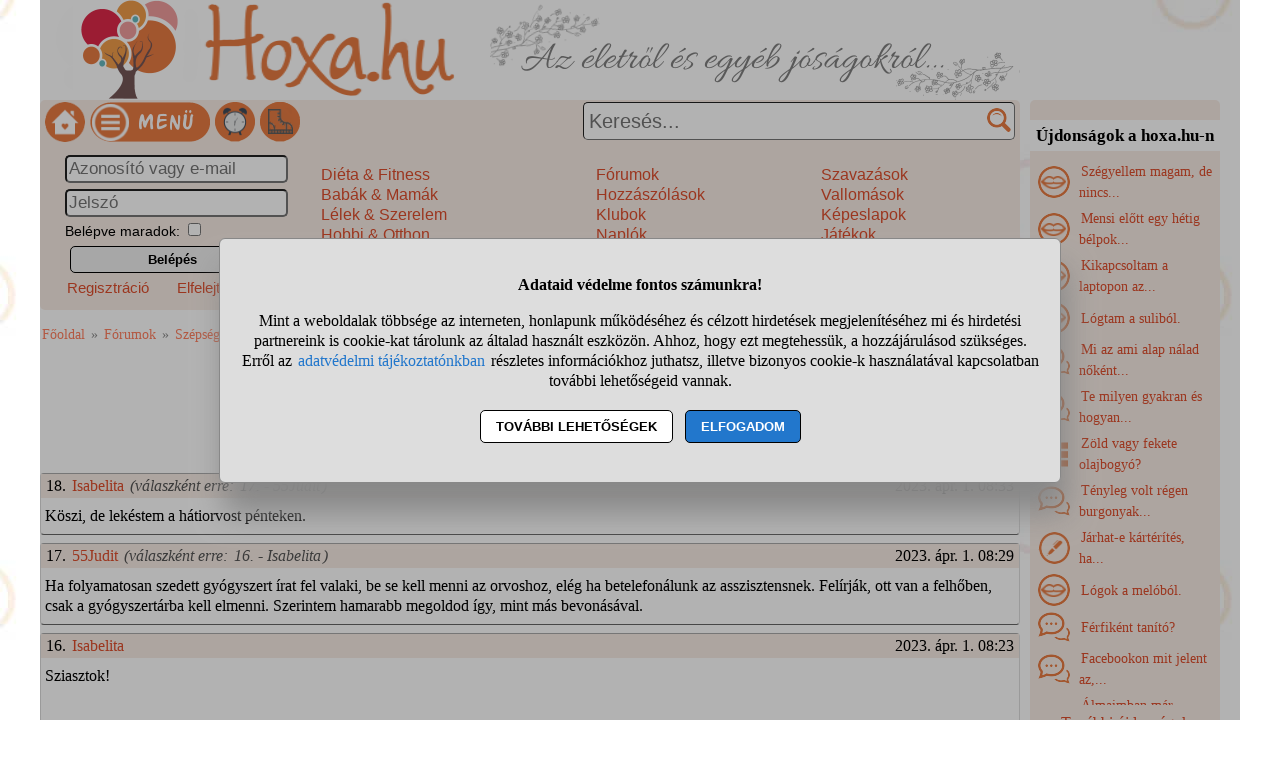

--- FILE ---
content_type: text/html; charset=UTF-8
request_url: https://www.hoxa.hu/nyugtato-altato-alvas-forum
body_size: 10211
content:
<!DOCTYPE html>
<html lang="hu">
<head>
<title>Nyugtató, altató, alvássegítő </title>
<meta charset="utf-8">
<meta name="viewport" content="width=device-width, initial-scale=1">
<meta name="description" content="Nyugtató, altató, alvássegítő fórum, 18 vélemény és hozzászólás. Fórum, tapasztalatok, kérdések, válaszok.">
<meta name="keywords" content="S. F., altató, nyugtató, gyógyszer">
<link rel="shortcut icon" href="//static.hoxa.hu/favicon.ico">
<link rel="apple-touch-icon" sizes="144x144" href="//static.hoxa.hu/apple-touch-icon-144x144.png">
<meta name="msapplication-TileColor" content="#FFFFFF">
<meta name="msapplication-TileImage" content="//static.hoxa.hu/mstile-144x144.png">
<link rel="author" title="Kapcsolat" href="/kapcsolat">
<style>
@media (min-width: 1200px){
HTML,BODY,#main1{ width: 1200px;}
#main1{ overflow: auto;} #main2{ width: 980px; float: left;}
#ujdonsagok{ width:190px; margin-top: 100px; margin-left: 10px; float: left;}
#ujdonsagok1{ height:84vh;} #ujdonsagok1 DIV{ width: 182px; padding: 0 4px 0 4px;}
}
@media (max-width:1180px){
HTML,BODY,#main1,#main2{ width:980px;} #ujdonsagok{ width:100%; margin-top:20px;} .udiv{ width: 31%; margin: 0 1% 0 1%;}
}
HTML,BODY{ font-size: 100%; line-height: 125%; margin: 0 auto 0 auto; font-family: tahoma;}
HTML,#main1{ background-image:url("//static.hoxa.hu/pic/nagyhatter.jpg"); background-attachment: fixed;} #main2{ background-color: white; overflow-y: hidden;}
H1{ color: #de4e2d; font-size: 140%; text-align: center; line-height: 120%; background-color: white; padding: 10px;}
H2{ font-size: 120%; margin: 20px 0 10px 0; text-align: center; padding: 5px; color: black; background-color: white;}
#fejlec{ background-image: url("//static.hoxa.hu/pic/desktopfejlec.png"); background-size: cover; width: 980px; height: 100px; cursor: pointer;}
#menu{ width: 100%; background-color: #f8ede6; padding: 2px 0 2px 0; font-family: sans-serif;}
.menu_bal{ width: 310px;}
#fooldalikon{ width: 40px; height: 40px; margin-left: 5px; background-image: url("//static.hoxa.hu/pic/menuikonok3.png"); background-position: -120px 0; cursor: pointer;}
#menuikon{ width: 120px; height: 40px; margin-left: 5px; background-image: url("//static.hoxa.hu/pic/menuikonok3.png"); background-position: -200px 0; cursor: pointer;}
#kereses{ width: 670px; text-align: right;}
#keresesmezo{ height: 26px; width: 400px; font-size: 20px; padding: 5px 25px 5px 5px; margin: 0 5px 0 0; border-width: 1px;}
.keresesgomb{ position: absolute; width: 25px; height: 25px; background-color: white; background-image: url("//static.hoxa.hu/pic/menuikonok3.png"); background-position: -160px 0; margin: 0; border: 0;}
.menuoszlop{ padding: 10px 2% 10px 2%;} .menuoszlop A{ font-weight: normal;}
#siteinfo{ width: 980px; text-align: center; font-size: 90%; border-top: solid black 1px; margin-top: 10px; padding-top: 10px; background-color: white;}
.morzsamenu{ font-size: 90%; padding: 14px 4px 5px 0; color: #898989;} .morzsamenu A{ color: #ff7f5f;}
.ivelt, SELECT, INPUT, TEXTAREA, BUTTON{ border-radius: 5px;}
.nemivelt1{ border-top-left-radius: 0;}
.nemivelt2{ border-top-right-radius: 0;}
.nemivelt3{ border-bottom-right-radius: 0;}
.nemivelt4{ border-bottom-left-radius: 0;}
.arnyek{ border: solid #a8a8a8 1px; box-shadow: 2px 4px 6px #787878;}
#gyorskereso{ background-color: white;}
#gyorskereso DIV{ border-top: solid #a6aca9 1px; border-bottom: solid #a6aca9 1px; cursor: pointer; background-color: #f8ede6; padding: 5px 15px 5px 15px;}
#gyorskereso DIV:hover{ background-color: #cccccc;}
.hiba{ background-color: #de294a; color: white; border: solid black 3px; padding: 15px; text-align: center; margin: 15px; border-radius: 10px;}
.hiba A{ color: yellow;}
.ok{ font-size: 120%; line-height: 120%; text-align: center; margin: 10px; padding: 10px; margin-bottom: 0; padding-bottom: 0;}
.small{ font-size: 90%;}
.betoltesikon{ background-image: url("//static.hoxa.hu/pic/betoltes.gif"); width: 37px; height: 37px; display: block; margin: 10px auto 10px auto;}
TEXTAREA{ display: block; width: 90%; height: 160px; font-size: 120%; color: darkred;}
INPUT,SELECT{ font-size: 105%; color: darkred; margin-top: 3px; margin-bottom: 3px; padding: 2px;}
BUTTON{ display: block; margin: 5px; margin-left: auto; margin-right: auto; width: 95%; max-width: 300px; text-align: center; padding: 5px; border: solid black 1px; font-weight: bold; cursor: pointer;}
A{ color: #de4e2d; text-decoration: none; padding: 2px;}
A:hover{ background-color: #dddddd; cursor: pointer;}
FORM{ display: inline; margin: 0; padding: 0;}
.flex{ display: flex; justify-content: center; flex-wrap: wrap;}
.flex DIV{ align-self: center;}
#ujdonsagok{ background-color:#f8ede6;}
#ujdonsagok1{ overflow: hidden; font-size: 90%; line-height: 150%; width: 100%;}
#ujdonsagok2{ height: 35px; text-align: center; line-height: 35px;}
.editor{ margin: 15px 0 15px 0; padding: 15px 0 15px 0; background-color: #f8ede6; color: black; border: solid #cccccc 1px;}
.editor BUTTON{ background-color: #f98c53; box-shadow: 2px 4px 6px #888888;}
.gomb{ background-color: #eeeeee; padding: 3px 7px 3px 7px; margin: 2px 3px 4px 3px; font-weight: normal; display: inline-block; border: solid #ef9d47 1px; border-radius: 10px;}
INPUT:disabled, SELECT:disabled, TEXTAREA:disabled{ background-color: #dedede;}
DIV{ word-break: break-word;}
.ikonok32{ display: inline-block; width: 32px; height: 32px; vertical-align: middle; margin-right: 5px; background-image: url("//static.hoxa.hu/pic/ikonok32-3.png");} .ikon32_3{ background-position: -64px 0;} .ikon32_23{ background-position: -704px 0;} .ikon32_19{ background-position: -576px 0;} .ikon32_40{ background-position: -1248px 0;} .ikon32_32{ background-position: -992px 0;} .ikon32_9{ background-position: -256px 0;} .ikon32_42{ background-position: -1312px 0;} .kszlista{ text-align: center;} .kszlista A{ font-weight: normal;} .forumhsz{ border: 1px solid #ddd; border-radius: 4px; padding: 5px;} .forumhsz:hover{ box-shadow: 0 0 2px 1px rgba(0, 140, 186, 0.5);} .lista{ padding-bottom: 7px; padding-top: 7px; border-top: 1px solid darkgray; border-bottom: 1px solid #666666;} .forumhsz{ margin: 8px 0 8px 0; padding: 0;}.forumhsz1{background-color: #f8ede6; width: 100%; padding: 2px 5px 2px 5px; margin: 0; display: flex; justify-content: space-between; flex-wrap: nowrap;}.forumhsz2{width: 100%; padding: 8px 4px 8px 4px;} .valaszerre, .valaszerre A{ color: #555555; font-style: italic;} .dominoraikon{ background-image: url("//static.hoxa.hu/pic/menuikonok3.png"); background-position: 0 0; width: 40px; height: 40px; margin-left: 5px; cursor: pointer;} .bakancsjatek_ikon{ background-image: url("//static.hoxa.hu/pic/menuikonok3.png"); background-position: -320px 0; width: 40px; height: 40px; margin-left: 5px; cursor: pointer;} #stialert{ position: fixed; height: 100vh; margin: 0; padding: 0; background-color: rgba(0,0,0,0.3); font-size: 16px;}
#stialert A{ color: #27c;}
#stialert BUTTON{ display: inline-block; width: auto; padding: 8px 15px; margin: 3px 0; text-transform: uppercase; background-color: #fff; color: #000;}
#stialert #stidiv{ position: relative; width: 800px; max-width: 78%; max-height: 80%; padding: 20px; background-color: #ddd; border: solid #888888 1px; border-radius: 6px; box-shadow: 5px 30px 30px #888888; text-align: center; overflow-x: hidden; overflow-y: auto;}
#stialert SPAN{ white-space: nowrap;}
#stialert .sti_valasztas{ display: flex; justify-content: space-between; margin: 10px 0;}
</style>
<script>
function e(s){ return(document.getElementById(s));}
function displayset(s,n){ if(e(s)!==null) e(s).style.display=(n==2 ? "flex": (n==1 ? "block":"none"));}
function reloadpage(){ window.location.reload(false);}
function classdel(c){ var x=document.getElementsByClassName(c); for(var i=0;i<x.length;i++) x[i].innerHTML="";}
function cookienemok(){ if(confirm("Ehhez a művelethez szükség van a cookie-k használatára. Engedélyezed ezt a weboldal számára?")){ ccookie("cookieok",new Date().getTime(),0,94608000); return false;} else return true;}
function gcookie(s){ var re=new RegExp(s+"=([^;]+)"); var value=re.exec(document.cookie); return(value!=null ? unescape(value[1]):null);}
function ccookie(nev,ertek,uzenet,exp){
 uzenet=(typeof uzenet!=="undefined" ? uzenet:1); exp=(typeof exp!=="undefined" ? exp:(ertek=="" ? -1:0));
 if(nev!="cookieok" && !gcookie("cookieok")){ if(uzenet==0 || cookienemok()) return(0);}
 if(exp!=0){ var t=new Date().getTime()+(exp*1000),d=new Date(); d.setTime(t);}
 document.cookie=encodeURIComponent(nev)+"="+encodeURIComponent(ertek)+"; path=/; "+(exp!="" ? "expires="+d.toGMTString()+"; ":"")+"domain=hoxa.hu"; return(1);
}
voltres=[];
function getscript(js,res){
 if(res!=""){
  if(this.className!=e(res).className){ if(e(res).innerHTML!="" && voltres[res]==js){ e(res).innerHTML=""; return;} classdel(e(res).className);}
  if(res!="res"){ displayset(res,1); ugras(res); betoltes(res,0);}
 }
 voltres[res]=js;
 var jss=document.createElement("script"); jss.type="text/javascript"; jss.src=js; jss.async=true;
 document.getElementsByTagName("head")[0].appendChild(jss);
}
function ugras(el){
 el=e(el); etop=el.offsetTop; wtop=window.scrollY; wbottom=wtop+window.innerHeight;
 if(etop>=wbottom || etop<=wtop) window.scrollTo(0,Math.max(etop-50,0));
}
function menukatt(){
 if(e("menudiv").style.display=="none"){ displayset("menudiv",2); displayset("gyorskereso",0); ccookie("menu",1,0);}
 else{ displayset("menudiv",0); ccookie("menu",0,0);}
 return false;
}
function uenc(v){
 return(encodeURIComponent(v.replace(/ /g,"-").replace("/"," ")));
}
function gyorskereses1(s){
var v=e("keresesmezo").value;
 if(s!=v || v.length>40) return false;
 displayset("menudiv",0); displayset("gyorskereso",1);
 getscript("/jquery/gyorskereso.php?keres="+uenc(v),"");
}
var sprev="";
function gyorskereses(){
var s=e("keresesmezo").value;
 if(s==sprev) return; sprev=s;
 if(s.length==0) return false;
 setTimeout(function(){gyorskereses1(s);},400);
}
function keresesfocus(){ if(e("keresesmezo").value!=""){ displayset("menudiv",0); displayset("gyorskereso",1);} gyorskereses();}
function kereses(){
 v=e("keresesmezo").value;
 if(v.trim()==""){ alert("Adj meg egy szót vagy kifejezést a kereséshez!"); return false;}
 if(v.length>40){ alert("Ilyen hosszú kifejezésre nem tudunk neked keresni! Csak a legfontosabb kulcsszavakat add meg, ha keresel!"); return false;}
 e("keresesgomb").disabled=true; e("keresesmezo").disabled=true; e("keresesmezo").value="Keresés folyamatban...";
 location.href="/"+uenc(v)+"-kereses";
 return false;
}
var betoltesalatt=0;
function betoltes(res,mode){
 if(mode==0){ betoltesalatt=1; displayset(res,0); e(res).innerHTML="<span class=\"betoltesikon\"></span>"; setTimeout(function(){ betoltes(res,1);},300);}
 else if(mode==1 && betoltesalatt==1) displayset(res,1);
}
function postform(form,js){
 e(form+"_sbmt").disabled=true;
 res=form+"_res"; betoltes(res,0);
 var xhr=new XMLHttpRequest();
 xhr.open("POST","/jquery/"+js,true);
 xhr.onload=function(){ var v=this.responseText; if(v!="") eval(v); else displayset(res,0); e(form+"_sbmt").disabled=false;};
 xhr.send(new FormData(e(form)));
 return false;
}
function sti_allitas(n,ertek){ document.getElementById(n).innerHTML=document.getElementById(n).innerHTML.replace((ertek=="BE" ? "BE":"KI"),(ertek=="BE" ? "KI":"BE"));}
function sti_meret(){ dd=document.getElementById("stidiv"); dd.style.left=((o.offsetWidth-dd.offsetWidth)/2)+"px"; dd.style.top=((o.offsetHeight-dd.offsetHeight)/2)+"px";}
function stialert(){
 d=document;
 if(document.getElementById("stialert")) return(null);
 o=d.getElementsByTagName("html")[0].appendChild(d.createElement("div")); o.id="stialert";
 d.body.style.position="absolute"; o.style.width=d.body.offsetWidth+"px";
 o.innerHTML="<div id=\"stidiv\"><p><b>Adataid védelme fontos számunkra!</b></p><p>Mint a weboldalak többsége az interneten, honlapunk működéséhez és célzott hirdetések megjelenítéséhez mi és hirdetési partnereink is cookie-kat tárolunk az általad használt eszközön. Ahhoz, hogy ezt megtehessük, a hozzájárulásod szükséges. Erről az <a href=\"/adatvedelem\">adatvédelmi tájékoztatónkban</a> részletes információkhoz juthatsz, illetve bizonyos cookie-k használatával kapcsolatban további lehetőségeid vannak.</p><p><button onclick='sti_lehetosegek();'>További lehetőségek</button> &nbsp; <button onclick='sti_mentes();' style=\"background-color: #27c; color: #fff;\">Elfogadom</button></p></div>";
 sti_meret();
}
function sti_kiir(n){
 if(n=="") be=1; else if(sti_ertek!=-1 && sti_ertek!=null) be=2; else be=0;
 return("<span"+(be!=1 ? " style=\"cursor: pointer; color: #27c;\" onclick='sti_allitas(\""+n+"\",this.innerHTML);'":"")+">"+(be>0 ? "BE":"KI")+"</span>");
}
function sti_valasztas(t,r,n){
 return("<div class=\"sti_valasztas\"><div style=\"text-align: left;\"><b>"+t+":</b>"+(n=="" ? " (nem kikapcsolható)":"")+"<br><small>"+r+"</small></div><div id='"+n+"'>"+sti_kiir(n)+"</div></div>");
}
function sti_lehetosegek(){
 document.getElementById("stidiv").innerHTML="<p>A weboldalunk és hirdetési partnereink által használt cookie-kat két részre bontottuk. A működéshez feltétlen szükségesek kikapcsolására nincs lehetőséged. A személyre szabottabb hirdetésekkel számodra érdekesebb reklámok jelenhetnek meg. Amennyiben ezt nem szeretnéd, elutasíthatod. További információkat az <a href=\"/adatvedelem\">adatvédelmi tájékoztatónkban</a> olvashatsz.</b></p>"+sti_valasztas("Az oldal működéséhez szükséges cookie-k","Szükségesek a belépés/regisztráció esetén történő azonosításhoz","")+sti_valasztas("Személyre szabott hirdetések megjelenítéséhez szükséges cookie-k","A célzott hirdetések korábban gyűjtött adatokon alapulnak, illetve adatokat gyűjthetnek a hirdetés célzásához<br>Ezek a hirdetések további cookie-kat használhatnak a gyakoriságkorlátozáshoz, összesített jelentésekhez és visszaélések elleni intézkedések céljából","stiok")+(sti_ertek!=null ? "<div class=\"sti_valasztas\"><div style=\"text-align: left;\"><a onclick='sti_visszavonas();' style=\"cursor: pointer;\">Korábbi hozzájárulás visszavonása</a><br><small>Ha visszavonod a korábbi nyilatkozatod, ezt úgy tekintjük, hogy a weboldalunk működéséhez szükséges cookie-k használatát sem engedélyezed. Enélkül viszont a honlapunk tartalmát sem fogod elérni.</small></div></div>":"")+"<p><button onclick='sti_mentes();'>Beállítások mentése</button></p>";
 sti_meret();
}
function sti_mentes(){
 c=document.getElementById("stiok");
 t=new Date().getTime(); d=new Date(); d.setTime(t+31536000000); if(c && c.innerHTML.indexOf(">KI<")!==-1) t=-1;
 document.cookie=encodeURIComponent("cookieok")+"="+encodeURIComponent(t)+"; path=/; expires="+d.toGMTString()+"; domain="+window.location.hostname.replace("www.","");
 if(sti_ertek!=null && (sti_ertek==t || (sti_ertek>-1 && t>-1))){ document.getElementsByTagName("html")[0].removeChild(document.getElementById("stialert")); sti_ertek=t;} else window.location.reload(false);
}
function sti_visszavonas(){
 t=new Date().getTime(); d=new Date(); d.setTime(t-1);
 document.cookie=encodeURIComponent("cookieok")+"="+encodeURIComponent(t)+"; path=/; expires="+d.toGMTString()+"; domain="+window.location.hostname.replace("www.","");
 document.getElementById("stidiv").innerHTML="<p><b>Visszavontad a cookie-k használatát lehetővé tevő hozzájárulásodat.</b></p><p>A weboldalunk használatához feltétlenül szükséges cookie-k nélkül a honlapunk tartalmát nem éred el. Ha a későbbiekben meggondolnád magad, a honlap újbóli meglátogatásakor újra dönthetsz a cookie-król.</p>";
}
var re=new RegExp("cookieok=([^;]+)"); var sti_ertek=re.exec(document.cookie); sti_ertek=(sti_ertek!=null ? unescape(sti_ertek[1]):null);

</script>
</head>
<body>
<div id="main1"><div id="main2">
<div id="fejlec" onclick='location.href="/";'></div>
<div id="menu" class="flex ivelt" style="justify-content: space-between;">
<div class="flex menu_bal" style="justify-content: flex-start;">
<div id="fooldalikon" onclick='location.href="/";' title="Hoxa főoldala"></div>
<div id="menuikon" onclick='menukatt();'></div>
<div class="dominoraikon" onclick='getscript("/jquery/dominora.php","res");'></div>
<div id="bakancsikon" class="bakancsjatek_ikon" onclick='location.href="/bakancslista-jatek";' title='Bakancslista játék'></div>
</div>
<form action="/nyugtato-altato-alvas-forum" method="POST" id="keresesform" onsubmit='return kereses();'>
<div id="kereses" style="position: relative; align-content: flex-end;">
<input type="text" name="keres" id="keresesmezo" placeholder="Keresés..." onfocus='keresesfocus();' onkeyup='gyorskereses();' autocomplete="off" class="ivelt">
<button id="keresesgomb" class="keresesgomb" style="top: 6px; right: 8px;" aria-label="Keresés"></button>
</div></form>
<div id="menudiv" class="flex" style="flex: 0 0 100%;">
<div class="menuoszlop" style="width: 22%;"><div id="belepesablak"><form action="/nyugtato-altato-alvas-forum" method="POST" id="blp" onsubmit='postform("blp","belepes.php"); return false;'><div><input type="text" name="nev" value='' placeholder="Azonosító vagy e-mail" title="Neved" style="width: 100%;"><br><input type="password" name="jelszo" maxlength="30" placeholder="Jelszó" title="Jelszavad" style="width: 100%;"><br><span style="font-size: 90%;">Belépve maradok: <input type="checkbox" name="auto" value="1" class="checkbox" title="Automatikus bejelentkeztetés"></span><br><button id="blp_sbmt">Belépés</button><div class="flex" style="width: 100%; justify-content: space-between;"><div><a href="/regisztracio" style="font-size: 93%;">Regisztráció</a></div><div><a href="/elfelejtettjelszo" style="font-size: 93%;">Elfelejtett jelszó</a></div></div></div></form></div>
<div id="blp_res"></div>
</div>
<div class="menuoszlop" style="width: 24%;"><a href='/dieta-fitness'>Diéta &amp; Fitness</a><br><a href='/babak-mamak'>Babák &amp; Mamák</a><br><a href='/lelek-szerelem'>Lélek &amp; Szerelem</a><br><a href='/hobbi-otthon'>Hobbi &amp; Otthon</a><br><a href='/szepseg-egeszseg'>Szépség &amp; Egészség</a><br><a href='/egyeb-temak'>Egyéb témák</a><br></div>
<div class="menuoszlop" style="width: 19%;"><a href='/forumok'>Fórumok</a><br><a href='/forumtoplista'>Hozzászólások</a><br><a href='/klubok'>Klubok</a><br><a href='/naplok'>Naplók</a><br><a href='/cikkek'>Írások</a><br><a href='/receptek'>Receptek</a><br></div>
<div class="menuoszlop" style="width: 18%;"><a href='/szavazasok'>Szavazások</a><br><a href='/vallomasok'>Vallomások</a><br><a href='/kepeslapok'>Képeslapok</a><br><a href='/jatekok'>Játékok</a><br><a href='/kepgaleria'>Képgaléria</a><br><a href='/torzstagok'>Törzstagok</a><br></div>
</div>
</div>
<noscript><div class="hiba">Figyelem! Nincs a böngésződben engedélyezve a JavaScript futtatása, enélkül a honlapunk több fontos funkciója használhatatlan lesz számodra (köztük olyan fontos részek is, mint amilyen a Menüben navigálás, Keresés, a Bejelentkezés, illetve egyéb interakciók. A JavaScriptet a böngésződ beállításai között engedélyezheted.</div></noscript>
<div id="gyorskereso"></div>
<div id="main">
<div class="morzsamenu"><a href='/' title="Hoxa">Főoldal</a> &raquo; <a href='/forumok'>Fórumok</a> &raquo; <a href='/forumok-szepseg-egeszseg'>Szépség &amp; Egészség fórumok</a> &raquo; <b>Nyugtató, altató, alvássegítő fórum</b></div>
<h1>Nyugtató, altató, alvássegítő <span style="white-space: nowrap;">(beszélgetés)</span></h1>
<div style="text-align: center;"><div class="kszlista"><a style="cursor: default;">#S. F.</a> <a href='/altat%C3%B3-kereses' title='altató'>#altató</a> <a href='/nyugtat%C3%B3-kereses' title='nyugtató'>#nyugtató</a> <a href='/gy%C3%B3gyszer-kereses' title='gyógyszer'>#gyógyszer</a></div><br>
</div>
<div class="forumhsz lista flex" style="justify-content: space-between;" id="hsz31307390"><div class="forumhsz1"><div>18. <a style="cursor: default;"><span >Isabelita</span></a> <span class="valaszerre">(válaszként erre: <a href='/nyugtato-altato-alvas-forum#hsz31307385'>17. - 55Judit</a>)</span></div><div>2023. ápr. 1. 08:33</div></div><div class="forumhsz2">Köszi, de lekéstem a hátiorvost pénteken.</div></div>
<div class="forumhsz lista flex" style="justify-content: space-between;" id="hsz31307385"><div class="forumhsz1"><div>17. <a style="cursor: default;"><span >55Judit</span></a> <span class="valaszerre">(válaszként erre: <a href='/nyugtato-altato-alvas-forum#hsz31307378'>16. - Isabelita</a>)</span></div><div>2023. ápr. 1. 08:29</div></div><div class="forumhsz2">Ha folyamatosan szedett gyógyszert írat fel valaki, be se kell menni az orvoshoz, elég ha betelefonálunk az asszisztensnek. Felírják, ott van a felhőben, csak a gyógyszertárba kell elmenni. Szerintem hamarabb megoldod így, mint más bevonásával.</div></div>
<div class="forumhsz lista flex" style="justify-content: space-between;" id="hsz31307378"><div class="forumhsz1"><div>16. <a style="cursor: default;"><span >Isabelita</span></a></div><div>2023. ápr. 1. 08:23</div></div><div class="forumhsz2"><p style="margin: 0 0 7px 0;">Sziasztok!</p><br><p style="margin: 7px 0 7px 0;">Zolpidemet szedek és elfogyott, de csak jövő héten érem el a háziorvost, hogy felírassam.</p><br><p style="margin: 7px 0 7px 0;">Van itt köztetek aki ugyanezt szedi és tudna adni pár szemet?</p><br><p style="margin: 7px 0 7px 0;">Nagyon köszönöm!</p><p style="margin: 7px 0 7px 0;">Izabella</p></div></div>
<div class="forumhsz lista flex" style="justify-content: space-between;" id="hsz31280763"><div class="forumhsz1"><div>15. <a style="cursor: default;"><span >701d5da638</span></a> <span class="valaszerre">(válaszként erre: <a href='/nyugtato-altato-alvas-forum#hsz31220479'>1. - Fórumnyitó (anonim)</a>)</span></div><div>2023. márc. 19. 06:21</div></div><div class="forumhsz2">Mizujság azóta?</div></div>
<div class="forumhsz lista flex" style="justify-content: space-between;" id="hsz31224946"><div class="forumhsz1"><div>14. <a style="cursor: default;"><span >pteri</span></a> <span class="valaszerre">(válaszként erre: <a href='/nyugtato-altato-alvas-forum#hsz31220479'>1. - Fórumnyitó (anonim)</a>)</span></div><div>2023. febr. 17. 23:28</div></div><div class="forumhsz2">Semmi hatása nem volt. Azt se vettem észre, ha bevettem, azt se, ha nem.</div></div>
<div class="forumhsz lista flex" style="justify-content: space-between;" id="hsz31223248"><div class="forumhsz1"><div>13. <a style="cursor: default;"><span >tien</span></a> <span class="valaszerre">(válaszként erre: <a href='/nyugtato-altato-alvas-forum#hsz31221655'>12. - 135082edd5</a>)</span></div><div>2023. febr. 17. 07:14</div></div><div class="forumhsz2">Utána járkálhat ki pisilni🙂</div></div>
<div class="forumhsz lista flex" style="justify-content: space-between;" id="hsz31221655"><div class="forumhsz1"><div>12. <a style="cursor: default;"><span >135082edd5</span></a></div><div>2023. febr. 16. 10:06</div></div><div class="forumhsz2">Esténként egy-két sör :)</div></div>
<div class="forumhsz lista flex" style="justify-content: space-between;" id="hsz31221523"><div class="forumhsz1"><div>11. <a style="cursor: default;"><span >94a06e9696</span></a> <span class="valaszerre">(válaszként erre: <a href='/nyugtato-altato-alvas-forum#hsz31221477'>10. - Fülemüledal</a>)</span></div><div>2023. febr. 16. 09:03</div></div><div class="forumhsz2"><p style="margin: 0 0 7px 0;">Nekem pl. az sem ér semmit. Én már végigszedtem az összes létező olyat, ami nem felírt altató, és hát semmi.</p><p style="margin: 7px 0 7px 0;">Altatót meg nem érzem megoldásnak, hiába alszom egyszer egy jót...</p></div></div>
<div class="forumhsz lista flex" style="justify-content: space-between;" id="hsz31221477"><div class="forumhsz1"><div>10. <a style="cursor: default;"><span >fülemüledal</span></a></div><div>2023. febr. 16. 08:19</div></div><div class="forumhsz2">Melatonint meg lehet próbálni, azt a szervezet is termeli.</div></div>
<div class="forumhsz lista flex" style="justify-content: space-between;" id="hsz31221474"><div class="forumhsz1"><div>9. <a style="cursor: default;"><span >libikóka</span></a></div><div>2023. febr. 16. 08:18</div></div><div class="forumhsz2"><p style="margin: 0 0 7px 0;">Talán egy kicsit segíthet,,de mivel gyógynövény ,,nem úgy hat hogy beveszed és alszol vagy beveszed és nem vagy ideges.Kell neki idő.</p><p style="margin: 7px 0 7px 0;">Vagy ahogy Andi írta placebo hatása van.</p></div></div>
<div class="forumhsz lista flex" style="justify-content: space-between;" id="hsz31221472"><div class="forumhsz1"><div>8. <a style="cursor: default;"><span >Fórumnyitó (anonim)</span></a> <span class="valaszerre">(válaszként erre: <a href='/nyugtato-altato-alvas-forum#hsz31220497'>3. - 55Judit</a>)</span></div><div>2023. febr. 16. 08:13</div></div><div class="forumhsz2">Kedves Judit, te olyan okos vagy!!!</div></div>
<div class="forumhsz lista flex" style="justify-content: space-between;" id="hsz31221088"><div class="forumhsz1"><div>7. <a style="cursor: default;"><span >Amaunet</span></a> <span class="valaszerre">(válaszként erre: <a href='/nyugtato-altato-alvas-forum#hsz31220479'>1. - Fórumnyitó (anonim)</a>)</span></div><div>2023. febr. 15. 21:46</div></div><div class="forumhsz2"><p style="margin: 0 0 7px 0;">Korábban is nehezen aludtál el? Ha nem, akkor meg kéne keresni a rossz alvás okát és azt megoldani/feldolgozni.</p><p style="margin: 7px 0 7px 0;">Sokat segíthet az elalvásban a mozgás, a levegő. Sétálj egy órát előtte gyógyszer helyett!</p></div></div>
<div class="forumhsz lista flex" style="justify-content: space-between;" id="hsz31220690"><div class="forumhsz1"><div>6. <a style="cursor: default;"><span >papája</span></a> <span class="valaszerre">(válaszként erre: <a href='/nyugtato-altato-alvas-forum#hsz31220479'>1. - Fórumnyitó (anonim)</a>)</span></div><div>2023. febr. 15. 19:12</div></div><div class="forumhsz2">Kipróbáltam, még rosszabb volt. Kár volt pénzt adni érte.</div></div>
<div class="forumhsz lista flex" style="justify-content: space-between;" id="hsz31220621"><div class="forumhsz1"><div>5. <a style="cursor: default;"><span >andi6020</span></a> <span class="valaszerre">(válaszként erre: <a href='/nyugtato-altato-alvas-forum#hsz31220479'>1. - Fórumnyitó (anonim)</a>)</span></div><div>2023. febr. 15. 18:44</div></div><div class="forumhsz2">Placebo kb. Szerintem.</div></div>
<div class="forumhsz lista flex" style="justify-content: space-between;" id="hsz31220620"><div class="forumhsz1"><div>4. <a style="cursor: default;"><span >94a06e9696</span></a> <span class="valaszerre">(válaszként erre: <a href='/nyugtato-altato-alvas-forum#hsz31220479'>1. - Fórumnyitó (anonim)</a>)</span></div><div>2023. febr. 15. 18:41</div></div><div class="forumhsz2">Nekem már a reklám is nonszensz, a nappal nyugtat, éjjel altat, nappal nem álmosít. Hogyan, tudja hogy reggel van, vagy este? Egyébként meg pont ugyanaz az összetétel, mint egy csomó másiknál, nekem ezek pont semmit nem érnek...</div></div>
<div class="forumhsz lista flex" style="justify-content: space-between;" id="hsz31220497"><div class="forumhsz1"><div>3. <a style="cursor: default;"><span >55Judit</span></a> <span class="valaszerre">(válaszként erre: <a href='/nyugtato-altato-alvas-forum#hsz31220479'>1. - Fórumnyitó (anonim)</a>)</span></div><div>2023. febr. 15. 17:29</div></div><div class="forumhsz2">Miért nem írod ki hogy Sedacur forte? Így hátha felismeri valaki. Én a hatóanyagait ismerem más készítményekből, nekem nem használnak az ilyenek. Valami komolyabb kell. Én most a CBD olajat használom 3 hete, úgy néz ki ez beválik.</div></div>
<div class="forumhsz lista flex" style="justify-content: space-between;" id="hsz31220482"><div class="forumhsz1"><div>2. <a style="cursor: default;"><span >Fórumnyitó (anonim)</span></a> <span class="valaszerre">(válaszként erre: <a href='/nyugtato-altato-alvas-forum#hsz31220479'>1. - Fórumnyitó (anonim)</a>)</span></div><div>2023. febr. 15. 17:18</div></div><div class="forumhsz2"><p style="margin: 0 0 7px 0;">jav.1: nyugtató</p><p style="margin: 7px 0 7px 0;">jav.2.: mély/jó alvást: alvást</p></div></div>
<div class="forumhsz lista flex" style="justify-content: space-between;" id="hsz31220479"><div class="forumhsz1"><div>1. <a style="cursor: default;"><span >Fórumnyitó (anonim)</span></a></div><div>2023. febr. 15. 17:16</div></div><div class="forumhsz2">A közismert nyugató és altató alvást biztosító, agyonreklámozott gyógyszert szedi valaki és ha igen, segít? Kinek milyen tapasztalatai vannak ezzel a S. F. nevű vény nélkül kapható gyógyszer kapcsán? Köszi, aki szedi és tud válaszolni.</div></div>
<div class="blck4d" data-widget-id="7237630" style="margin: 30px 0;"></div><script async src="//abo-widget.xyz/js/block/widget.js"></script><h2>További ajánlott fórumok:</h2><ul><li style="margin: 6px 0 6px 0;"><a href='/kutyamat-behoztam-a-lakasba-de-igysem-forum'>Kutyámat behoztam a lakásba, de ígysem bírja a tűzijátékot nagyon sír hiába nyugtatom. Alvássegítő gyógynövénykapszulát adhatok neki?</a></li><li style="margin: 6px 0 6px 0;"><a href='/tud-valaki-ajanlani-nyugtatoaltato-forum'>Tud valaki ajánlani nyugtató/altató hatású gyerek teát?</a></li><li style="margin: 6px 0 6px 0;"><a href='/reggel-nyugtato-este-altato-eljutottam-forum'>Reggel nyugtató, este altató, eljutottam a mélypontig.</a></li><li style="margin: 6px 0 6px 0;"><a href='/felvaltva-szedem-a-kulonfele-nyugtatokat-forum'>Felváltva szedem a különféle nyugtatókat altatókat, hogy ne...</a></li><li style="margin: 6px 0 6px 0;"><a href='/patikaban-van-valamifele-nyugtato-alta-forum'>Patikában van valamiféle, nyugtató, altató, vény nélküli?</a></li><li style="margin: 6px 0 6px 0;"><a href='/milyen-veny-nelkuli-nyugtatot-vagy-forum'>Milyen vény nélküli nyugtatót vagy altatót ajánlanátok?</a></li></ul></div>

</div>
<div id="ujdonsagok" class="ivelt"><div id="ujdonsagok1" class="flex"><div style="flex: 0 0 100%;"><h2>Újdonságok a hoxa.hu-n</h2></div><div class="flex udiv" style="flex-wrap: nowrap; justify-content: flex-start; padding-bottom: 5px;"><div style="width: 33px;"><span class="ikonok32 ikon32_42"></span></div><div><a href='/vallomas-25497'>Szégyellem magam, de nincs...</a></div></div><div class="flex udiv" style="flex-wrap: nowrap; justify-content: flex-start; padding-bottom: 5px;"><div style="width: 33px;"><span class="ikonok32 ikon32_42"></span></div><div><a href='/vallomas-25496'>Mensi előtt egy hétig bélpok...</a></div></div><div class="flex udiv" style="flex-wrap: nowrap; justify-content: flex-start; padding-bottom: 5px;"><div style="width: 33px;"><span class="ikonok32 ikon32_42"></span></div><div><a href='/vallomas-25495'>Kikapcsoltam a laptopon az...</a></div></div><div class="flex udiv" style="flex-wrap: nowrap; justify-content: flex-start; padding-bottom: 5px;"><div style="width: 33px;"><span class="ikonok32 ikon32_42"></span></div><div><a href='/vallomas-25494'>Lógtam a suliból.</a></div></div><div class="flex udiv" style="flex-wrap: nowrap; justify-content: flex-start; padding-bottom: 5px;"><div style="width: 33px;"><span class="ikonok32 ikon32_3"></span></div><div><a href='/mi-az-ami-alap-nalad-nokent-a-szepsegapo-forum'>Mi az ami alap nálad nőként...</a></div></div><div class="flex udiv" style="flex-wrap: nowrap; justify-content: flex-start; padding-bottom: 5px;"><div style="width: 33px;"><span class="ikonok32 ikon32_3"></span></div><div><a href='/te-milyen-gyakran-es-hogyan-takaritasz-forum'>Te milyen gyakran és hogyan...</a></div></div><div class="flex udiv" style="flex-wrap: nowrap; justify-content: flex-start; padding-bottom: 5px;"><div style="width: 33px;"><span class="ikonok32 ikon32_32"></span></div><div><a href='/zold-vagy-fekete-olajbogyo-szavazas'>Zöld vagy fekete olajbogyó?</a></div></div><div class="flex udiv" style="flex-wrap: nowrap; justify-content: flex-start; padding-bottom: 5px;"><div style="width: 33px;"><span class="ikonok32 ikon32_3"></span></div><div><a href='/tenyleg-volt-regen-burgonyakonzerv-forum'>Tényleg volt régen burgonyak...</a></div></div><div class="flex udiv" style="flex-wrap: nowrap; justify-content: flex-start; padding-bottom: 5px;"><div style="width: 33px;"><span class="ikonok32 ikon32_9"></span></div><div><a href='/jarhat-e-karterites-ha-elcsuszol-cikk'>Járhat-e kártérítés, ha...</a></div></div><div class="flex udiv" style="flex-wrap: nowrap; justify-content: flex-start; padding-bottom: 5px;"><div style="width: 33px;"><span class="ikonok32 ikon32_42"></span></div><div><a href='/vallomas-25493'>Lógok a melóból.</a></div></div><div class="flex udiv" style="flex-wrap: nowrap; justify-content: flex-start; padding-bottom: 5px;"><div style="width: 33px;"><span class="ikonok32 ikon32_3"></span></div><div><a href='/ferfiken-tanito-forum'>Férfiként tanító?</a></div></div><div class="flex udiv" style="flex-wrap: nowrap; justify-content: flex-start; padding-bottom: 5px;"><div style="width: 33px;"><span class="ikonok32 ikon32_3"></span></div><div><a href='/facebookon-mit-jelent-forum'>Facebookon mit jelent az,...</a></div></div><div class="flex udiv" style="flex-wrap: nowrap; justify-content: flex-start; padding-bottom: 5px;"><div style="width: 33px;"><span class="ikonok32 ikon32_19"></span></div><div><a href='/almaimban-mar-lattalak-naplo'>Álmaimban már láttalak</a></div></div><div class="flex udiv" style="flex-wrap: nowrap; justify-content: flex-start; padding-bottom: 5px;"><div style="width: 33px;"><span class="ikonok32 ikon32_3"></span></div><div><a href='/napi-bosszusag-forum'>Napi bosszúság</a></div></div><div class="flex udiv" style="flex-wrap: nowrap; justify-content: flex-start; padding-bottom: 5px;"><div style="width: 33px;"><span class="ikonok32 ikon32_3"></span></div><div><a href='/a-nagyot-az-oreget-es-mindenkit-kicsim-forum'>A nagyot, az öreget és...</a></div></div><div class="flex udiv" style="flex-wrap: nowrap; justify-content: flex-start; padding-bottom: 5px;"><div style="width: 33px;"><span class="ikonok32 ikon32_3"></span></div><div><a href='/minden-hetfon-megkerdi-milyen-volt-a-he-forum'>Minden hétfőn megkérdi,...</a></div></div><div class="flex udiv" style="flex-wrap: nowrap; justify-content: flex-start; padding-bottom: 5px;"><div style="width: 33px;"><span class="ikonok32 ikon32_42"></span></div><div><a href='/vallomas-25492'>Végig hisztiztem a hétvégét,...</a></div></div><div class="flex udiv" style="flex-wrap: nowrap; justify-content: flex-start; padding-bottom: 5px;"><div style="width: 33px;"><span class="ikonok32 ikon32_42"></span></div><div><a href='/vallomas-25491'>Nő vagyok. Az anyám egész...</a></div></div><div class="flex udiv" style="flex-wrap: nowrap; justify-content: flex-start; padding-bottom: 5px;"><div style="width: 33px;"><span class="ikonok32 ikon32_23"></span></div><div><a href='/gozgomboc-recept'>Gőzgombóc</a></div></div><div class="flex udiv" style="flex-wrap: nowrap; justify-content: flex-start; padding-bottom: 5px;"><div style="width: 33px;"><span class="ikonok32 ikon32_3"></span></div><div><a href='/tesitanarok-vs-trauma-forum'>Tesitanárok VS trauma</a></div></div></div><div id="ujdonsagok2"><a href='/ujdonsagok' title="Újdonságok a hoxa.hu-n">További újdonságok</a></div></div>


</div>

<div id="siteinfo">
Minden jog fenntartva &#169; 2005-2026, www.hoxa.hu<br>
<a href="/kapcsolat">Kapcsolat, impresszum</a> |
<a href="/felhasznaloiszabalyzat">Felhasználói szabályzat</a> |
<a href="/joginyilatkozat">Jogi nyilatkozat</a> |
<a href="/adatvedelem">Adatvédelem</a> | <a href="#" onclick='stialert(); sti_lehetosegek();'>Cookie beállítások</a> |
<a href="https://www.facebook.com/hoxahu" target="_blank" title="Hoxa Facebook">Facebook</a>
<br><br>
</div>

<div id="res"></div>
<br>

<script>stialert();</script></body>
</html>